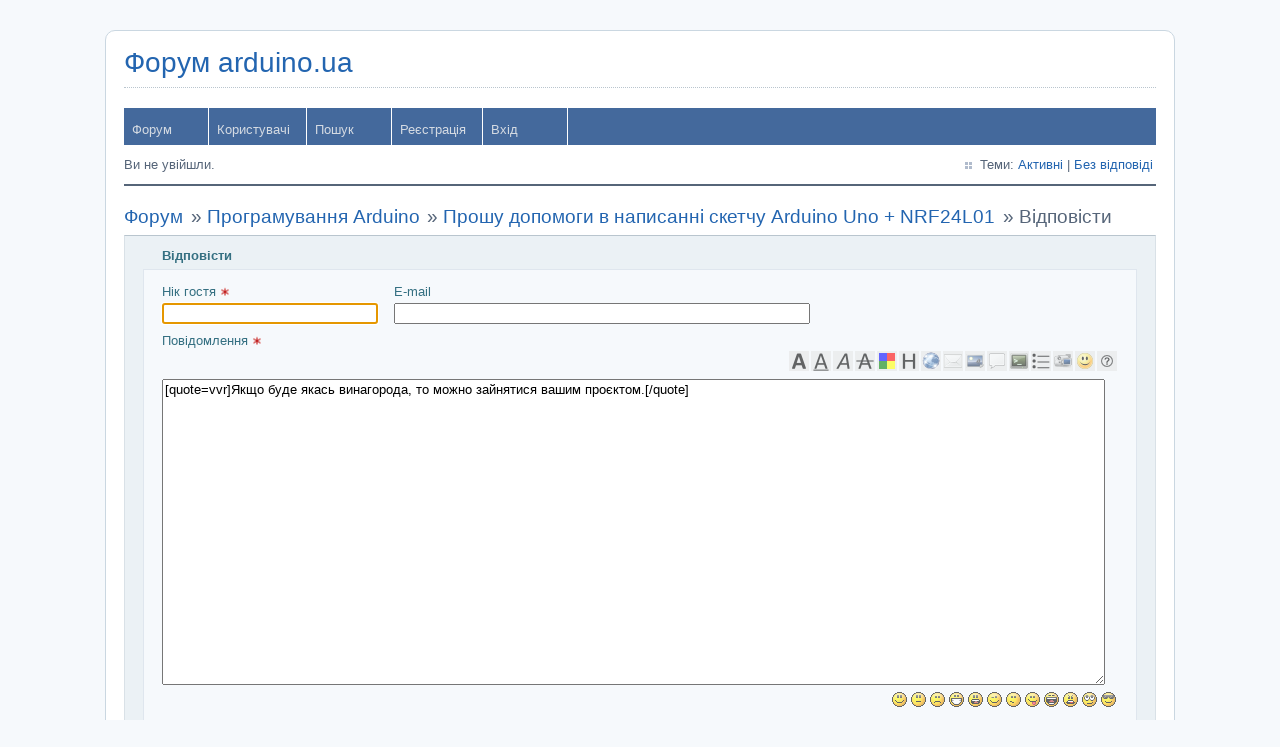

--- FILE ---
content_type: text/html; charset=utf-8
request_url: https://forum.arduino.ua/post.php?tid=2978&qid=36716
body_size: 45549
content:
<!DOCTYPE html PUBLIC "-//W3C//DTD XHTML 1.0 Strict//EN" "http://www.w3.org/TR/xhtml1/DTD/xhtml1-strict.dtd">
<html xmlns="http://www.w3.org/1999/xhtml" xml:lang="ua" lang="ua" dir="ltr">
<head>
<meta http-equiv="Content-Type" content="text/html; charset=utf-8" />
<meta name="ROBOTS" content="NOINDEX, FOLLOW" />
<title>Відповісти / Форум arduino.ua</title>
<script>
  (function(i,s,o,g,r,a,m){i['GoogleAnalyticsObject']=r;i[r]=i[r]||function(){
  (i[r].q=i[r].q||[]).push(arguments)},i[r].l=1*new Date();a=s.createElement(o),
  m=s.getElementsByTagName(o)[0];a.async=1;a.src=g;m.parentNode.insertBefore(a,m)
  })(window,document,'script','https://www.google-analytics.com/analytics.js','ga');

  ga('create', 'UA-32603122-4', 'auto');
  ga('send', 'pageview');

</script>
<!-- EZBBC Toolbar integration -->
<link rel="stylesheet" type="text/css" href="plugins/ezbbc/style/Default/ezbbc.css" />
<script type="text/javascript">
/* <![CDATA[ */
// Preloading the smilies images
var preload = ( function ( ) {
	var images = [ ];
	function preload( ) {
		var i = arguments.length,
		image;
		while ( i-- ) {
			image = new Image;
			images.src = arguments[ i ];
			images.push( image );
		}
	}
    return preload;
}( ) );
preload(
"img/smilies/smile.png",
"img/smilies/neutral.png",
"img/smilies/sad.png",
"img/smilies/big_smile.png",
"img/smilies/yikes.png",
"img/smilies/wink.png",
"img/smilies/hmm.png",
"img/smilies/tongue.png",
"img/smilies/lol.png",
"img/smilies/mad.png",
"img/smilies/roll.png",
"img/smilies/cool.png");
// Function to insert the tags in the textarea       
function insertTag(startTag, endTag, tagType) {
        var field  = document.getElementsByName('req_message')[0]; 
        var scroll = field.scrollTop;
        field.focus();
        
        
        /* === Part 1: get the selection === */
        if (window.ActiveXObject) { //For IE
                var textRange = document.selection.createRange();
                var currentSelection = textRange.text;
        } else { //For other browsers
                var startSelection   = field.value.substring(0, field.selectionStart);
                var currentSelection = field.value.substring(field.selectionStart, field.selectionEnd);
                var endSelection     = field.value.substring(field.selectionEnd);
        }
        
        /* === Part 2: what Tag type ? === */
        if (tagType) {
                switch (tagType) {
			case "smiley":
       		            if (window.ActiveXObject) { //For IE
       		                //Calculating the start point of the selection
	                        var storedRange = textRange.duplicate();
	                        storedRange.moveToElementText(field);
	                        storedRange.setEndPoint('EndToEnd', textRange);
	                        field.selectionStart = storedRange.text.length - currentSelection.length;
                            if (field.selectionStart == 0) { //We are at the beginning of the textarea
       		                    startTag = ' ' + startTag + ' ';
       		                    currentSelection = '';
							} else { //We are not at the beginning of the textarea, extending the text selection to handle the previous and next character
       		                    textRange.moveStart('character', -1);
       		                    textRange.moveEnd('character');
       		                    textRange.select();
       		                    currentSelection = textRange.text;
       		                    if (currentSelection.length == 1) { //Case caret at the end of a line
       		                        startTag = currentSelection + ' ' + startTag + '\n';
       		                        currentSelection = '';
       		                    }
       		                }
       		                       
       		            } else { //For other browsers
       		                if (startSelection.length == 0) { //Looking if we are at the beginning of the textarea
       		                    startTag = ' ' + startTag + ' ';
       		                    currentSelection = '';
       		                } else { //Textarea not empty, extending the text selection to handle the previous and next character
       		                    field.setSelectionRange(startSelection.length -1, startSelection.length + currentSelection.length +1);
       		                    startSelection = field.value.substring(0, field.selectionStart);
       		                    currentSelection = field.value.substring(field.selectionStart, field.selectionEnd);
       		                    endSelection = field.value.substring(field.selectionEnd);
       		                    if (currentSelection.length == 1) { //Case at the end of a line
       		                        startTag = currentSelection + ' ' + startTag + ' ';
       		                        currentSelection = '';
       		                    }
       		                }
       		            }
       		                       
       		            //Common situations for all browsers
       		            if (currentSelection.length >= 2) {
							//To ease checking, variable definition
       		                var charBefore = currentSelection.substr(0,1);
       		                var charAfter = currentSelection.substr(currentSelection.length-1,1);
       		                //Parsing and treating the new selection
       		                if (charBefore != ' ' && charAfter != ' ') {
       		                    //Adding a space before and after the smiley
       		                    startTag = charBefore + ' ' + startTag + ' ';
       		                    endTag = charAfter;
       		                } else if (charBefore != ' ') {
       		                    //Adding a space before the smiley
       		                    startTag = charBefore + ' ' + startTag + ' ';
       		                } else if (charAfter != ' ') {
       		                    //Adding a space after the smiley
       		                    currentSelection = startTag;
       		                    startTag = ' ' + startTag + ' ';
       		                    endTag = charAfter;
       		                } else {
       		                    startTag = ' ' + starTag + ' ';
       		                }
       		                currentSelection = '';
       		            } 
			break;
		}
        }
        
        /* === Part 3: adding what was produced === */
        if (window.ActiveXObject) { //For IE
                textRange.text = startTag + currentSelection + endTag;
                textRange.moveStart('character', -endTag.length - currentSelection.length);
                textRange.moveEnd('character', -endTag.length);
                textRange.select();     
        } else { //For other browsers
                field.value = startSelection + startTag + currentSelection + endTag + endSelection;
                field.focus();
                field.setSelectionRange(startSelection.length + startTag.length, startSelection.length + startTag.length + currentSelection.length);
        } 
		field.scrollTop = scroll;
		
}
//Function to make an element with a certain id visible or not
function ezbbcVisibility(id) {
    var element = document.getElementById(id);
	if (element.style.display == "none") {
		element.style.display = "block";
	} else {
		element.style.display = "none";
	}
}

//Function to create the smilies bar
function doSmiliesbar() {
    var smiliesbar = '';
// Smiliesbar for common textareas
     	smiliesbar += '<img class="smiley" src="img/smilies/smile.png" title=":)" alt=":)" onclick="insertTag(\':)\',\'\',\'smiley\'); return false;" />';
smiliesbar += '<img class="smiley" src="img/smilies/neutral.png" title=":|" alt=":|" onclick="insertTag(\':|\',\'\',\'smiley\'); return false;" />';
smiliesbar += '<img class="smiley" src="img/smilies/sad.png" title=":(" alt=":(" onclick="insertTag(\':(\',\'\',\'smiley\'); return false;" />';
smiliesbar += '<img class="smiley" src="img/smilies/big_smile.png" title=":D" alt=":D" onclick="insertTag(\':D\',\'\',\'smiley\'); return false;" />';
smiliesbar += '<img class="smiley" src="img/smilies/yikes.png" title=":o" alt=":o" onclick="insertTag(\':o\',\'\',\'smiley\'); return false;" />';
smiliesbar += '<img class="smiley" src="img/smilies/wink.png" title=";)" alt=";)" onclick="insertTag(\';)\',\'\',\'smiley\'); return false;" />';
smiliesbar += '<img class="smiley" src="img/smilies/hmm.png" title=":/" alt=":/" onclick="insertTag(\':/\',\'\',\'smiley\'); return false;" />';
smiliesbar += '<img class="smiley" src="img/smilies/tongue.png" title=":P" alt=":P" onclick="insertTag(\':P\',\'\',\'smiley\'); return false;" />';
smiliesbar += '<img class="smiley" src="img/smilies/lol.png" title=":lol:" alt=":lol:" onclick="insertTag(\':lol:\',\'\',\'smiley\'); return false;" />';
smiliesbar += '<img class="smiley" src="img/smilies/mad.png" title=":mad:" alt=":mad:" onclick="insertTag(\':mad:\',\'\',\'smiley\'); return false;" />';
smiliesbar += '<img class="smiley" src="img/smilies/roll.png" title=":rolleyes:" alt=":rolleyes:" onclick="insertTag(\':rolleyes:\',\'\',\'smiley\'); return false;" />';
smiliesbar += '<img class="smiley" src="img/smilies/cool.png" title=":cool:" alt=":cool:" onclick="insertTag(\':cool:\',\'\',\'smiley\'); return false;" />';
  
// Smiliesbar for signature textarea

return smiliesbar;
}


//Function to create the Toolbar
function doToolbar() {
        var toolbar = '';
// Toolbar for common textareas
   // if BBcode enabled
	// Text style
		toolbar += '<a href="#" id="bold" title="Bold » [b]…[/b]" onclick="insertTag(\'[b]\',\'[/b]\',\'\'); return false;"><span>B<\/span><\/a>';
			toolbar += '<a href="#" id="underline" title="Underline » [u]…[/u]" onclick="insertTag(\'[u]\',\'[/u]\',\'\'); return false;"><span>U<\/span><\/a>';
			toolbar += '<a href="#" id="italic" title="Italic » [i]…[/i]" onclick="insertTag(\'[i]\',\'[/i]\',\'\'); return false;"><span>I<\/span><\/a>';
			toolbar += '<a href="#" id="strike" title="Strike-through » [s]…[/s]" onclick="insertTag(\'[s]\',\'[/s]\',\'\'); return false;"><span>S<\/span><\/a>';
					
	// Color and heading
		toolbar += '<a href="#" id="color"  title="Colorize » [color=…]…[/color]" onclick="window.open(\'plugins/ezbbc/colorpicker.php?textarea_name=req_message\', \'Colorpicker\', \'height=400, width=400, top=100, left=100, toolbar=no, menubar=no, location=no, resizable=yes, scrollbars=no, status=no\'); return false;"><span>Color<\/span><\/a>';
			toolbar += '<a href="#" id="heading" title="Heading » [h]…[/h]" onclick="window.open(\'plugins/ezbbc/heading.php?textarea_name=req_message\', \'Header\', \'height=280, width=500, top=100, left=100, toolbar=no, menubar=no, location=no, resizable=yes, scrollbars=no, status=no\'); return false;"><span>H<\/span><\/a>';
	
	// Links and images
		toolbar += '<a href="#" id="url" title="URL Link » [url=…]…[/url]" onclick="window.open(\'plugins/ezbbc/link.php?textarea_name=req_message\', \'Link\', \'height=335, width=600, top=100, left=100, toolbar=no, menubar=no, location=no, resizable=yes, scrollbars=no, status=no\'); return false;"><span>URL<\/span><\/a>';
			toolbar += '<a href="#" id="email" title="E-mail Link » [email=…]…[/email]" onclick="window.open(\'plugins/ezbbc/email.php?textarea_name=req_message\', \'Email\', \'height=300, width=600, top=100, left=100, toolbar=no, menubar=no, location=no, resizable=yes, scrollbars=no, status=no\'); return false;"><span>@<\/span><\/a>';
	    
		// if image tag enabled
	toolbar += '<a href="#" id="image" title="Image » [img=…]…[/img]" onclick="window.open(\'plugins/ezbbc/image.php?textarea_name=req_message\', \'Image\', \'height=300, width=600, top=100, left=100, toolbar=no, menubar=no, location=no, resizable=yes, scrollbars=no, status=no\'); return false;"><span>Img<\/span><\/a>';
	
	// Quote and code
		toolbar += '<a href="#" id="quote" title="Quote » [quote=…]…[/quote]" onclick="window.open(\'plugins/ezbbc/quote.php?textarea_name=req_message\', \'Quote\', \'height=450, width=750, top=100, left=100, toolbar=no, menubar=no, location=no, resizable=yes, scrollbars=no, status=no\'); return false;"><span>Quote<\/span><\/a>';
			toolbar += '<a href="#" id="code" title="Code » [code]…[/code]" onclick="window.open(\'plugins/ezbbc/code.php?textarea_name=req_message\', \'Code\', \'height=450, width=750, top=100, left=100, toolbar=no, menubar=no, location=no, resizable=yes, scrollbars=no, status=no\'); return false;"><span>Code<\/span><\/a>';
	
	// Lists
	    toolbar += '<a href="#" id="ulist" title="Unordered List » [list=*][*]…[/*][*]…[/*][/list]" onclick="window.open(\'plugins/ezbbc/list.php?textarea_name=req_message&amp;list_type=*\', \'List\', \'height=350, width=600, top=100, left=100, toolbar=no, menubar=no, location=no, resizable=yes, scrollbars=yes, status=no\'); return false;"><span>U-List<\/span><\/a>';
				
		// Video
    toolbar += '<a href="#" id="video" title="Video » [video=width,height]…[/video]" onclick="window.open(\'plugins/ezbbc/video.php?textarea_name=req_message\', \'Video\', \'height=350, width=600, top=100, left=100, toolbar=no, menubar=no, location=no, resizable=yes, scrollbars=no, status=no\'); return false;"><span>Video<\/span><\/a>';
		
    // End if BBCode enabled
  
                // Smilies toggle button
	toolbar += '<a href="#" id="smiliesb" title="Toggle the smilies Bar" onclick="ezbbcVisibility(\'ezbbcsmiliesbar\'); return false;"><span>Smilies<\/span><\/a>';
			// Help link
	toolbar += '<a href="#" id="help" title="EZBBC Toolbar help" onclick="window.open(\'plugins/ezbbc/lang/English/help.php\', \'Toolbar_help\', \'height=400, width=750, top=50, left=50, toolbar=no, menubar=yes, location=no, resizable=yes, scrollbars=yes, status=no\'); return false;"><span>Help<\/span><\/a>';
	  
// End Toolbar for common teaxtareas


// Returning the right Toolbar
	return toolbar;
}

//Adding the Toolbar and the smiliesBar on the right place
function addBars(){
    var textarea = document.getElementsByName('req_message')[0];
    // Toolbar creation
    var tbspan = document.createElement('span');
    tbspan.setAttribute("idName","ezbbctoolbar"); /* For IE */
    tbspan.setAttribute("id","ezbbctoolbar");
	tbspan.innerHTML = doToolbar();
	// Smiliesbar creation
	var sbspan = document.createElement('span');
	sbspan.setAttribute("idName","ezbbcsmiliesbar"); /* For IE */
    sbspan.setAttribute("id","ezbbcsmiliesbar");
	sbspan.innerHTML = doSmiliesbar();
	// Positionning the Bars
				/* Toolbar insertion */
	var tbhtml = textarea.parentNode;
	tbhtml.insertBefore(tbspan,textarea);
	/* Smiliesbar insertion */
	var sbhtml = textarea.parentNode;
	sbhtml.appendChild(sbspan);
		// Bars on the left or on the right (the spans have "display: block;" propertie)
			sbspan.style.textAlign = 'right';
	tbspan.style.textAlign = 'right';
	}
window.addEventListener ? window.addEventListener('load',addBars,false) : window.attachEvent('onload',addBars);

/* ]]> */
</script>
<!-- EZBBC Toolbar integration end -->
<!-- PRISMJS syntaxic coloration -->
<link rel="stylesheet" type="text/css" href="/style/prism.css" />
<script type="text/javascript" defer="defer">
/* <![CDATA[ */
/* http://prismjs.com/download.html?themes=prism&languages=markup+css+clike+javascript+c+cpp+http+php+sql&plugins=line-numbers */
var _self="undefined"!=typeof window?window:"undefined"!=typeof WorkerGlobalScope&&self instanceof WorkerGlobalScope?self:{},Prism=function(){var e=/\blang(?:uage)?-(\w+)\b/i,t=0,n=_self.Prism={manual:_self.Prism&&_self.Prism.manual,util:{encode:function(e){return e instanceof a?new a(e.type,n.util.encode(e.content),e.alias):"Array"===n.util.type(e)?e.map(n.util.encode):e.replace(/&/g,"&amp;").replace(/</g,"&lt;").replace(/\u00a0/g," ")},type:function(e){return Object.prototype.toString.call(e).match(/\[object (\w+)\]/)[1]},objId:function(e){return e.__id||Object.defineProperty(e,"__id",{value:++t}),e.__id},clone:function(e){var t=n.util.type(e);switch(t){case"Object":var a={};for(var r in e)e.hasOwnProperty(r)&&(a[r]=n.util.clone(e[r]));return a;case"Array":return e.map&&e.map(function(e){return n.util.clone(e)})}return e}},languages:{extend:function(e,t){var a=n.util.clone(n.languages[e]);for(var r in t)a[r]=t[r];return a},insertBefore:function(e,t,a,r){r=r||n.languages;var i=r[e];if(2==arguments.length){a=arguments[1];for(var l in a)a.hasOwnProperty(l)&&(i[l]=a[l]);return i}var o={};for(var s in i)if(i.hasOwnProperty(s)){if(s==t)for(var l in a)a.hasOwnProperty(l)&&(o[l]=a[l]);o[s]=i[s]}return n.languages.DFS(n.languages,function(t,n){n===r[e]&&t!=e&&(this[t]=o)}),r[e]=o},DFS:function(e,t,a,r){r=r||{};for(var i in e)e.hasOwnProperty(i)&&(t.call(e,i,e[i],a||i),"Object"!==n.util.type(e[i])||r[n.util.objId(e[i])]?"Array"!==n.util.type(e[i])||r[n.util.objId(e[i])]||(r[n.util.objId(e[i])]=!0,n.languages.DFS(e[i],t,i,r)):(r[n.util.objId(e[i])]=!0,n.languages.DFS(e[i],t,null,r)))}},plugins:{},highlightAll:function(e,t){var a={callback:t,selector:'code[class*="language-"], [class*="language-"] code, code[class*="lang-"], [class*="lang-"] code'};n.hooks.run("before-highlightall",a);for(var r,i=a.elements||document.querySelectorAll(a.selector),l=0;r=i[l++];)n.highlightElement(r,e===!0,a.callback)},highlightElement:function(t,a,r){for(var i,l,o=t;o&&!e.test(o.className);)o=o.parentNode;o&&(i=(o.className.match(e)||[,""])[1].toLowerCase(),l=n.languages[i]),t.className=t.className.replace(e,"").replace(/\s+/g," ")+" language-"+i,o=t.parentNode,/pre/i.test(o.nodeName)&&(o.className=o.className.replace(e,"").replace(/\s+/g," ")+" language-"+i);var s=t.textContent,u={element:t,language:i,grammar:l,code:s};if(n.hooks.run("before-sanity-check",u),!u.code||!u.grammar)return u.code&&(n.hooks.run("before-highlight",u),u.element.textContent=u.code,n.hooks.run("after-highlight",u)),n.hooks.run("complete",u),void 0;if(n.hooks.run("before-highlight",u),a&&_self.Worker){var g=new Worker(n.filename);g.onmessage=function(e){u.highlightedCode=e.data,n.hooks.run("before-insert",u),u.element.innerHTML=u.highlightedCode,r&&r.call(u.element),n.hooks.run("after-highlight",u),n.hooks.run("complete",u)},g.postMessage(JSON.stringify({language:u.language,code:u.code,immediateClose:!0}))}else u.highlightedCode=n.highlight(u.code,u.grammar,u.language),n.hooks.run("before-insert",u),u.element.innerHTML=u.highlightedCode,r&&r.call(t),n.hooks.run("after-highlight",u),n.hooks.run("complete",u)},highlight:function(e,t,r){var i=n.tokenize(e,t);return a.stringify(n.util.encode(i),r)},matchGrammar:function(e,t,a,r,i,l,o){var s=n.Token;for(var u in a)if(a.hasOwnProperty(u)&&a[u]){if(u==o)return;var g=a[u];g="Array"===n.util.type(g)?g:[g];for(var c=0;c<g.length;++c){var h=g[c],f=h.inside,d=!!h.lookbehind,m=!!h.greedy,p=0,y=h.alias;if(m&&!h.pattern.global){var v=h.pattern.toString().match(/[imuy]*$/)[0];h.pattern=RegExp(h.pattern.source,v+"g")}h=h.pattern||h;for(var b=r,k=i;b<t.length;k+=t[b].length,++b){var w=t[b];if(t.length>e.length)return;if(!(w instanceof s)){h.lastIndex=0;var _=h.exec(w),P=1;if(!_&&m&&b!=t.length-1){if(h.lastIndex=k,_=h.exec(e),!_)break;for(var A=_.index+(d?_[1].length:0),j=_.index+_[0].length,x=b,O=k,S=t.length;S>x&&(j>O||!t[x].type&&!t[x-1].greedy);++x)O+=t[x].length,A>=O&&(++b,k=O);if(t[b]instanceof s||t[x-1].greedy)continue;P=x-b,w=e.slice(k,O),_.index-=k}if(_){d&&(p=_[1].length);var A=_.index+p,_=_[0].slice(p),j=A+_.length,N=w.slice(0,A),C=w.slice(j),E=[b,P];N&&(++b,k+=N.length,E.push(N));var L=new s(u,f?n.tokenize(_,f):_,y,_,m);if(E.push(L),C&&E.push(C),Array.prototype.splice.apply(t,E),1!=P&&n.matchGrammar(e,t,a,b,k,!0,u),l)break}else if(l)break}}}}},tokenize:function(e,t){var a=[e],r=t.rest;if(r){for(var i in r)t[i]=r[i];delete t.rest}return n.matchGrammar(e,a,t,0,0,!1),a},hooks:{all:{},add:function(e,t){var a=n.hooks.all;a[e]=a[e]||[],a[e].push(t)},run:function(e,t){var a=n.hooks.all[e];if(a&&a.length)for(var r,i=0;r=a[i++];)r(t)}}},a=n.Token=function(e,t,n,a,r){this.type=e,this.content=t,this.alias=n,this.length=0|(a||"").length,this.greedy=!!r};if(a.stringify=function(e,t,r){if("string"==typeof e)return e;if("Array"===n.util.type(e))return e.map(function(n){return a.stringify(n,t,e)}).join("");var i={type:e.type,content:a.stringify(e.content,t,r),tag:"span",classes:["token",e.type],attributes:{},language:t,parent:r};if("comment"==i.type&&(i.attributes.spellcheck="true"),e.alias){var l="Array"===n.util.type(e.alias)?e.alias:[e.alias];Array.prototype.push.apply(i.classes,l)}n.hooks.run("wrap",i);var o=Object.keys(i.attributes).map(function(e){return e+'="'+(i.attributes[e]||"").replace(/"/g,"&quot;")+'"'}).join(" ");return"<"+i.tag+' class="'+i.classes.join(" ")+'"'+(o?" "+o:"")+">"+i.content+"</"+i.tag+">"},!_self.document)return _self.addEventListener?(_self.addEventListener("message",function(e){var t=JSON.parse(e.data),a=t.language,r=t.code,i=t.immediateClose;_self.postMessage(n.highlight(r,n.languages[a],a)),i&&_self.close()},!1),_self.Prism):_self.Prism;var r=document.currentScript||[].slice.call(document.getElementsByTagName("script")).pop();return r&&(n.filename=r.src,!document.addEventListener||n.manual||r.hasAttribute("data-manual")||("loading"!==document.readyState?window.requestAnimationFrame?window.requestAnimationFrame(n.highlightAll):window.setTimeout(n.highlightAll,16):document.addEventListener("DOMContentLoaded",n.highlightAll))),_self.Prism}();"undefined"!=typeof module&&module.exports&&(module.exports=Prism),"undefined"!=typeof global&&(global.Prism=Prism);
Prism.languages.markup={comment:/<!--[\s\S]*?-->/,prolog:/<\?[\s\S]+?\?>/,doctype:/<!DOCTYPE[\s\S]+?>/i,cdata:/<!\[CDATA\[[\s\S]*?]]>/i,tag:{pattern:/<\/?(?!\d)[^\s>\/=$<]+(?:\s+[^\s>\/=]+(?:=(?:("|')(?:\\\1|\\?(?!\1)[\s\S])*\1|[^\s'">=]+))?)*\s*\/?>/i,inside:{tag:{pattern:/^<\/?[^\s>\/]+/i,inside:{punctuation:/^<\/?/,namespace:/^[^\s>\/:]+:/}},"attr-value":{pattern:/=(?:('|")[\s\S]*?(\1)|[^\s>]+)/i,inside:{punctuation:/[=>"']/}},punctuation:/\/?>/,"attr-name":{pattern:/[^\s>\/]+/,inside:{namespace:/^[^\s>\/:]+:/}}}},entity:/&#?[\da-z]{1,8};/i},Prism.hooks.add("wrap",function(a){"entity"===a.type&&(a.attributes.title=a.content.replace(/&amp;/,"&"))}),Prism.languages.xml=Prism.languages.markup,Prism.languages.html=Prism.languages.markup,Prism.languages.mathml=Prism.languages.markup,Prism.languages.svg=Prism.languages.markup;
Prism.languages.css={comment:/\/\*[\s\S]*?\*\//,atrule:{pattern:/@[\w-]+?.*?(;|(?=\s*\{))/i,inside:{rule:/@[\w-]+/}},url:/url\((?:(["'])(\\(?:\r\n|[\s\S])|(?!\1)[^\\\r\n])*\1|.*?)\)/i,selector:/[^\{\}\s][^\{\};]*?(?=\s*\{)/,string:{pattern:/("|')(\\(?:\r\n|[\s\S])|(?!\1)[^\\\r\n])*\1/,greedy:!0},property:/(\b|\B)[\w-]+(?=\s*:)/i,important:/\B!important\b/i,"function":/[-a-z0-9]+(?=\()/i,punctuation:/[(){};:]/},Prism.languages.css.atrule.inside.rest=Prism.util.clone(Prism.languages.css),Prism.languages.markup&&(Prism.languages.insertBefore("markup","tag",{style:{pattern:/(<style[\s\S]*?>)[\s\S]*?(?=<\/style>)/i,lookbehind:!0,inside:Prism.languages.css,alias:"language-css"}}),Prism.languages.insertBefore("inside","attr-value",{"style-attr":{pattern:/\s*style=("|').*?\1/i,inside:{"attr-name":{pattern:/^\s*style/i,inside:Prism.languages.markup.tag.inside},punctuation:/^\s*=\s*['"]|['"]\s*$/,"attr-value":{pattern:/.+/i,inside:Prism.languages.css}},alias:"language-css"}},Prism.languages.markup.tag));
Prism.languages.clike={comment:[{pattern:/(^|[^\\])\/\*[\s\S]*?\*\//,lookbehind:!0},{pattern:/(^|[^\\:])\/\/.*/,lookbehind:!0}],string:{pattern:/(["'])(\\(?:\r\n|[\s\S])|(?!\1)[^\\\r\n])*\1/,greedy:!0},"class-name":{pattern:/((?:\b(?:class|interface|extends|implements|trait|instanceof|new)\s+)|(?:catch\s+\())[a-z0-9_\.\\]+/i,lookbehind:!0,inside:{punctuation:/(\.|\\)/}},keyword:/\b(if|else|while|do|for|return|in|instanceof|function|new|try|throw|catch|finally|null|break|continue)\b/,"boolean":/\b(true|false)\b/,"function":/[a-z0-9_]+(?=\()/i,number:/\b-?(?:0x[\da-f]+|\d*\.?\d+(?:e[+-]?\d+)?)\b/i,operator:/--?|\+\+?|!=?=?|<=?|>=?|==?=?|&&?|\|\|?|\?|\*|\/|~|\^|%/,punctuation:/[{}[\];(),.:]/};
Prism.languages.javascript=Prism.languages.extend("clike",{keyword:/\b(as|async|await|break|case|catch|class|const|continue|debugger|default|delete|do|else|enum|export|extends|finally|for|from|function|get|if|implements|import|in|instanceof|interface|let|new|null|of|package|private|protected|public|return|set|static|super|switch|this|throw|try|typeof|var|void|while|with|yield)\b/,number:/\b-?(0x[\dA-Fa-f]+|0b[01]+|0o[0-7]+|\d*\.?\d+([Ee][+-]?\d+)?|NaN|Infinity)\b/,"function":/[_$a-zA-Z\xA0-\uFFFF][_$a-zA-Z0-9\xA0-\uFFFF]*(?=\()/i,operator:/-[-=]?|\+[+=]?|!=?=?|<<?=?|>>?>?=?|=(?:==?|>)?|&[&=]?|\|[|=]?|\*\*?=?|\/=?|~|\^=?|%=?|\?|\.{3}/}),Prism.languages.insertBefore("javascript","keyword",{regex:{pattern:/(^|[^\/])\/(?!\/)(\[.+?]|\\.|[^\/\\\r\n])+\/[gimyu]{0,5}(?=\s*($|[\r\n,.;})]))/,lookbehind:!0,greedy:!0}}),Prism.languages.insertBefore("javascript","string",{"template-string":{pattern:/`(?:\\\\|\\?[^\\])*?`/,greedy:!0,inside:{interpolation:{pattern:/\$\{[^}]+\}/,inside:{"interpolation-punctuation":{pattern:/^\$\{|\}$/,alias:"punctuation"},rest:Prism.languages.javascript}},string:/[\s\S]+/}}}),Prism.languages.markup&&Prism.languages.insertBefore("markup","tag",{script:{pattern:/(<script[\s\S]*?>)[\s\S]*?(?=<\/script>)/i,lookbehind:!0,inside:Prism.languages.javascript,alias:"language-javascript"}}),Prism.languages.js=Prism.languages.javascript;
Prism.languages.c=Prism.languages.extend("clike",{keyword:/\b(asm|typeof|inline|auto|break|case|char|const|continue|default|do|double|else|enum|extern|float|for|goto|if|int|long|register|return|short|signed|sizeof|static|struct|switch|typedef|union|unsigned|void|volatile|while)\b/,operator:/\-[>-]?|\+\+?|!=?|<<?=?|>>?=?|==?|&&?|\|?\||[~^%?*\/]/,number:/\b-?(?:0x[\da-f]+|\d*\.?\d+(?:e[+-]?\d+)?)[ful]*\b/i}),Prism.languages.insertBefore("c","string",{macro:{pattern:/(^\s*)#\s*[a-z]+([^\r\n\\]|\\.|\\(?:\r\n?|\n))*/im,lookbehind:!0,alias:"property",inside:{string:{pattern:/(#\s*include\s*)(<.+?>|("|')(\\?.)+?\3)/,lookbehind:!0},directive:{pattern:/(#\s*)\b(define|elif|else|endif|error|ifdef|ifndef|if|import|include|line|pragma|undef|using)\b/,lookbehind:!0,alias:"keyword"}}},constant:/\b(__FILE__|__LINE__|__DATE__|__TIME__|__TIMESTAMP__|__func__|EOF|NULL|stdin|stdout|stderr)\b/}),delete Prism.languages.c["class-name"],delete Prism.languages.c["boolean"];
Prism.languages.cpp=Prism.languages.extend("c",{keyword:/\b(alignas|alignof|asm|auto|bool|break|case|catch|char|char16_t|char32_t|class|compl|const|constexpr|const_cast|continue|decltype|default|delete|do|double|dynamic_cast|else|enum|explicit|export|extern|float|for|friend|goto|if|inline|int|long|mutable|namespace|new|noexcept|nullptr|operator|private|protected|public|register|reinterpret_cast|return|short|signed|sizeof|static|static_assert|static_cast|struct|switch|template|this|thread_local|throw|try|typedef|typeid|typename|union|unsigned|using|virtual|void|volatile|wchar_t|while)\b/,"boolean":/\b(true|false)\b/,operator:/[-+]{1,2}|!=?|<{1,2}=?|>{1,2}=?|\->|:{1,2}|={1,2}|\^|~|%|&{1,2}|\|?\||\?|\*|\/|\b(and|and_eq|bitand|bitor|not|not_eq|or|or_eq|xor|xor_eq)\b/}),Prism.languages.insertBefore("cpp","keyword",{"class-name":{pattern:/(class\s+)[a-z0-9_]+/i,lookbehind:!0}});
Prism.languages.http={"request-line":{pattern:/^(POST|GET|PUT|DELETE|OPTIONS|PATCH|TRACE|CONNECT)\b\shttps?:\/\/\S+\sHTTP\/[0-9.]+/m,inside:{property:/^(POST|GET|PUT|DELETE|OPTIONS|PATCH|TRACE|CONNECT)\b/,"attr-name":/:\w+/}},"response-status":{pattern:/^HTTP\/1.[01] \d+.*/m,inside:{property:{pattern:/(^HTTP\/1.[01] )\d+.*/i,lookbehind:!0}}},"header-name":{pattern:/^[\w-]+:(?=.)/m,alias:"keyword"}};var httpLanguages={"application/json":Prism.languages.javascript,"application/xml":Prism.languages.markup,"text/xml":Prism.languages.markup,"text/html":Prism.languages.markup};for(var contentType in httpLanguages)if(httpLanguages[contentType]){var options={};options[contentType]={pattern:new RegExp("(content-type:\\s*"+contentType+"[\\w\\W]*?)(?:\\r?\\n|\\r){2}[\\w\\W]*","i"),lookbehind:!0,inside:{rest:httpLanguages[contentType]}},Prism.languages.insertBefore("http","header-name",options)};
Prism.languages.php=Prism.languages.extend("clike",{keyword:/\b(and|or|xor|array|as|break|case|cfunction|class|const|continue|declare|default|die|do|else|elseif|enddeclare|endfor|endforeach|endif|endswitch|endwhile|extends|for|foreach|function|include|include_once|global|if|new|return|static|switch|use|require|require_once|var|while|abstract|interface|public|implements|private|protected|parent|throw|null|echo|print|trait|namespace|final|yield|goto|instanceof|finally|try|catch)\b/i,constant:/\b[A-Z0-9_]{2,}\b/,comment:{pattern:/(^|[^\\])(?:\/\*[\s\S]*?\*\/|\/\/.*)/,lookbehind:!0}}),Prism.languages.insertBefore("php","class-name",{"shell-comment":{pattern:/(^|[^\\])#.*/,lookbehind:!0,alias:"comment"}}),Prism.languages.insertBefore("php","keyword",{delimiter:{pattern:/\?>|<\?(?:php|=)?/i,alias:"important"},variable:/\$\w+\b/i,"package":{pattern:/(\\|namespace\s+|use\s+)[\w\\]+/,lookbehind:!0,inside:{punctuation:/\\/}}}),Prism.languages.insertBefore("php","operator",{property:{pattern:/(->)[\w]+/,lookbehind:!0}}),Prism.languages.markup&&(Prism.hooks.add("before-highlight",function(e){"php"===e.language&&/(?:<\?php|<\?)/gi.test(e.code)&&(e.tokenStack=[],e.backupCode=e.code,e.code=e.code.replace(/(?:<\?php|<\?)[\s\S]*?(?:\?>|$)/gi,function(a){for(var n=e.tokenStack.length;-1!==e.backupCode.indexOf("___PHP"+n+"___");)++n;return e.tokenStack[n]=a,"___PHP"+n+"___"}),e.grammar=Prism.languages.markup)}),Prism.hooks.add("before-insert",function(e){"php"===e.language&&e.backupCode&&(e.code=e.backupCode,delete e.backupCode)}),Prism.hooks.add("after-highlight",function(e){if("php"===e.language&&e.tokenStack){e.grammar=Prism.languages.php;for(var a=0,n=Object.keys(e.tokenStack);a<n.length;++a){var t=n[a],r=e.tokenStack[t];e.highlightedCode=e.highlightedCode.replace("___PHP"+t+"___",'<span class="token php language-php">'+Prism.highlight(r,e.grammar,"php").replace(/\$/g,"$$$$")+"</span>")}e.element.innerHTML=e.highlightedCode}}));
Prism.languages.sql={comment:{pattern:/(^|[^\\])(?:\/\*[\s\S]*?\*\/|(?:--|\/\/|#).*)/,lookbehind:!0},string:{pattern:/(^|[^@\\])("|')(?:\\?[\s\S])*?\2/,greedy:!0,lookbehind:!0},variable:/@[\w.$]+|@("|'|`)(?:\\?[\s\S])+?\1/,"function":/\b(?:COUNT|SUM|AVG|MIN|MAX|FIRST|LAST|UCASE|LCASE|MID|LEN|ROUND|NOW|FORMAT)(?=\s*\()/i,keyword:/\b(?:ACTION|ADD|AFTER|ALGORITHM|ALL|ALTER|ANALYZE|ANY|APPLY|AS|ASC|AUTHORIZATION|AUTO_INCREMENT|BACKUP|BDB|BEGIN|BERKELEYDB|BIGINT|BINARY|BIT|BLOB|BOOL|BOOLEAN|BREAK|BROWSE|BTREE|BULK|BY|CALL|CASCADED?|CASE|CHAIN|CHAR VARYING|CHARACTER (?:SET|VARYING)|CHARSET|CHECK|CHECKPOINT|CLOSE|CLUSTERED|COALESCE|COLLATE|COLUMN|COLUMNS|COMMENT|COMMIT|COMMITTED|COMPUTE|CONNECT|CONSISTENT|CONSTRAINT|CONTAINS|CONTAINSTABLE|CONTINUE|CONVERT|CREATE|CROSS|CURRENT(?:_DATE|_TIME|_TIMESTAMP|_USER)?|CURSOR|DATA(?:BASES?)?|DATE(?:TIME)?|DBCC|DEALLOCATE|DEC|DECIMAL|DECLARE|DEFAULT|DEFINER|DELAYED|DELETE|DELIMITER(?:S)?|DENY|DESC|DESCRIBE|DETERMINISTIC|DISABLE|DISCARD|DISK|DISTINCT|DISTINCTROW|DISTRIBUTED|DO|DOUBLE(?: PRECISION)?|DROP|DUMMY|DUMP(?:FILE)?|DUPLICATE KEY|ELSE|ENABLE|ENCLOSED BY|END|ENGINE|ENUM|ERRLVL|ERRORS|ESCAPE(?:D BY)?|EXCEPT|EXEC(?:UTE)?|EXISTS|EXIT|EXPLAIN|EXTENDED|FETCH|FIELDS|FILE|FILLFACTOR|FIRST|FIXED|FLOAT|FOLLOWING|FOR(?: EACH ROW)?|FORCE|FOREIGN|FREETEXT(?:TABLE)?|FROM|FULL|FUNCTION|GEOMETRY(?:COLLECTION)?|GLOBAL|GOTO|GRANT|GROUP|HANDLER|HASH|HAVING|HOLDLOCK|IDENTITY(?:_INSERT|COL)?|IF|IGNORE|IMPORT|INDEX|INFILE|INNER|INNODB|INOUT|INSERT|INT|INTEGER|INTERSECT|INTO|INVOKER|ISOLATION LEVEL|JOIN|KEYS?|KILL|LANGUAGE SQL|LAST|LEFT|LIMIT|LINENO|LINES|LINESTRING|LOAD|LOCAL|LOCK|LONG(?:BLOB|TEXT)|MATCH(?:ED)?|MEDIUM(?:BLOB|INT|TEXT)|MERGE|MIDDLEINT|MODIFIES SQL DATA|MODIFY|MULTI(?:LINESTRING|POINT|POLYGON)|NATIONAL(?: CHAR VARYING| CHARACTER(?: VARYING)?| VARCHAR)?|NATURAL|NCHAR(?: VARCHAR)?|NEXT|NO(?: SQL|CHECK|CYCLE)?|NONCLUSTERED|NULLIF|NUMERIC|OFF?|OFFSETS?|ON|OPEN(?:DATASOURCE|QUERY|ROWSET)?|OPTIMIZE|OPTION(?:ALLY)?|ORDER|OUT(?:ER|FILE)?|OVER|PARTIAL|PARTITION|PERCENT|PIVOT|PLAN|POINT|POLYGON|PRECEDING|PRECISION|PREV|PRIMARY|PRINT|PRIVILEGES|PROC(?:EDURE)?|PUBLIC|PURGE|QUICK|RAISERROR|READ(?:S SQL DATA|TEXT)?|REAL|RECONFIGURE|REFERENCES|RELEASE|RENAME|REPEATABLE|REPLICATION|REQUIRE|RESTORE|RESTRICT|RETURNS?|REVOKE|RIGHT|ROLLBACK|ROUTINE|ROW(?:COUNT|GUIDCOL|S)?|RTREE|RULE|SAVE(?:POINT)?|SCHEMA|SELECT|SERIAL(?:IZABLE)?|SESSION(?:_USER)?|SET(?:USER)?|SHARE MODE|SHOW|SHUTDOWN|SIMPLE|SMALLINT|SNAPSHOT|SOME|SONAME|START(?:ING BY)?|STATISTICS|STATUS|STRIPED|SYSTEM_USER|TABLES?|TABLESPACE|TEMP(?:ORARY|TABLE)?|TERMINATED BY|TEXT(?:SIZE)?|THEN|TIMESTAMP|TINY(?:BLOB|INT|TEXT)|TOP?|TRAN(?:SACTIONS?)?|TRIGGER|TRUNCATE|TSEQUAL|TYPES?|UNBOUNDED|UNCOMMITTED|UNDEFINED|UNION|UNIQUE|UNPIVOT|UPDATE(?:TEXT)?|USAGE|USE|USER|USING|VALUES?|VAR(?:BINARY|CHAR|CHARACTER|YING)|VIEW|WAITFOR|WARNINGS|WHEN|WHERE|WHILE|WITH(?: ROLLUP|IN)?|WORK|WRITE(?:TEXT)?)\b/i,"boolean":/\b(?:TRUE|FALSE|NULL)\b/i,number:/\b-?(?:0x)?\d*\.?[\da-f]+\b/,operator:/[-+*\/=%^~]|&&?|\|?\||!=?|<(?:=>?|<|>)?|>[>=]?|\b(?:AND|BETWEEN|IN|LIKE|NOT|OR|IS|DIV|REGEXP|RLIKE|SOUNDS LIKE|XOR)\b/i,punctuation:/[;[\]()`,.]/};
!function(){"undefined"!=typeof self&&self.Prism&&self.document&&Prism.hooks.add("complete",function(e){if(e.code){var t=e.element.parentNode,s=/\s*\bline-numbers\b\s*/;if(t&&/pre/i.test(t.nodeName)&&(s.test(t.className)||s.test(e.element.className))&&!e.element.querySelector(".line-numbers-rows")){s.test(e.element.className)&&(e.element.className=e.element.className.replace(s,"")),s.test(t.className)||(t.className+=" line-numbers");var n,a=e.code.match(/\n(?!$)/g),l=a?a.length+1:1,r=new Array(l+1);r=r.join("<span></span>"),n=document.createElement("span"),n.setAttribute("aria-hidden","true"),n.className="line-numbers-rows",n.innerHTML=r,t.hasAttribute("data-start")&&(t.style.counterReset="linenumber "+(parseInt(t.getAttribute("data-start"),10)-1)),e.element.appendChild(n)}}})}();
/* ]]> */
</script>
<!-- PRISMJS syntaxic coloration end-->
<link rel="stylesheet" type="text/css" href="style/Air.css" />
<script type="text/javascript">
/* <![CDATA[ */
function process_form(the_form)
{
	var day1=new Date(2026, 01, 18);
	var required_fields = {
		"req_email": "E-mail",
		"req_subject": "Заголовок теми",
		"req_message": "Повідомлення",
		"req_username": "Нік гостя"
	};
	if (document.all || document.getElementById)
	{
		for (var i = 0; i < the_form.length; ++i)
		{
			var elem = the_form.elements[i];
			if (elem.name && required_fields[elem.name] && !elem.value && elem.type && (/^(?:text(?:area)?|password|file)$/i.test(elem.type)))
			{
				alert('"' + required_fields[elem.name] + '" -- обов\'язкове поле в цій формі.');
				elem.focus();
				return false;
			}
		}
	}
	
   var el = document.createElement("input");
   el.type = "hidden";
   el.name = "sda";
   el.value = "2";
   the_form.appendChild(el);
   return true;}
/* ]]> */
</script>
</head>

<body onload="document.getElementById('post').elements['req_username'].focus()">

<div id="punpost" class="pun">
<div class="top-box"></div>
<div class="punwrap">

<div id="brdheader" class="block">
	<div class="box">
		<div id="brdtitle" class="inbox">
			<h1><a href="https://forum.arduino.ua">Форум arduino.ua</a></h1>
			<div id="brddesc"></div>
		</div>
		<div id="brdmenu" class="inbox">
			<ul>
				<li id="navindex" class="isactive"><a href="https://forum.arduino.ua">Форум</a></li>
				<li id="navuserlist"><a href="userlist.php">Користувачі</a></li>
				<li id="navsearch"><a href="search.php">Пошук</a></li>
				<li id="navregister"><a href="registerNew.php">Реєстрація</a></li>
				<li id="navlogin"><a href="login.php">Вхід</a></li>
			</ul>
		</div>
		<div id="brdwelcome" class="inbox">
			<p class="conl">Ви не увійшли.</p>
			<ul class="conr">
				<li><span>Теми: <a href="search.php?action=show_recent" title="Знайти теми з нещодавніми повідомленнями.">Активні</a> | <a href="search.php?action=show_unanswered" title="Знайти теми без відповідей.">Без відповіді</a></span></li>
			</ul>
			<div class="clearer"></div>
		</div>
	</div>
</div>



<div id="brdmain">
<div class="linkst">
	<div class="inbox">
		<ul class="crumbs">
			<li><a href="index.php">Форум</a></li>
			<li><span>»&#160;</span><a href="viewforum.php?id=1">Програмування Arduino</a></li>
			<li><span>»&#160;</span><a href="viewtopic.php?id=2978">Прошу допомоги в написанні скетчу Arduino Uno + NRF24L01</a></li>
			<li><span>»&#160;</span><strong>Відповісти</strong></li>
		</ul>
	</div>
</div>

<div id="postform" class="blockform">
	<h2><span>Відповісти</span></h2>
	<div class="box">
		<form id="post" method="post" action="post.php?action=post&amp;tid=2978" onsubmit="this.submit.disabled=true;if(process_form(this)){return true;}else{this.submit.disabled=false;return false;}">
			<div class="inform">
				<fieldset>
					<legend>Введіть повідомлення і натисніть Надіслати</legend>
					<div class="infldset txtarea">
						<input type="hidden" name="form_sent" value="1" />
						<label class="conl required"><strong>Нік гостя <span>(Обов'язково)</span></strong><br /><input type="text" name="req_username" value="" size="25" maxlength="25" tabindex="1" /><br /></label>
						<label class="conl">E-mail<br /><input type="text" name="email" value="" size="50" maxlength="80" tabindex="2" /><br /></label>
						<div class="clearer"></div>
						<label class="required"><strong>Повідомлення <span>(Обов'язково)</span></strong><br />
						<textarea name="req_message" rows="20" cols="95" tabindex="3">[quote=vvr]Якщо буде якась винагорода, то можно зайнятися вашим проєктом.[/quote]
</textarea><br /></label>
						<ul class="bblinks">
							<li><span><a href="help.php#bbcode" onclick="window.open(this.href); return false;">BBCode</a> увімк.</span></li>
							<li><span><a href="help.php#url" onclick="window.open(this.href); return false;">Теґи [url]</a> вимк.</span></li>
							<li><span><a href="help.php#img" onclick="window.open(this.href); return false;">Теґи [img]</a> увімк.</span></li>
							<li><span><a href="help.php#smilies" onclick="window.open(this.href); return false;">Смайлики</a> увімк.</span></li>
						</ul>
					</div>
				</fieldset>
			</div>
			<div class="inform">
				<fieldset>
					<legend>Параметри</legend>
					<div class="infldset">
						<div class="rbox">
							<label><input type="checkbox" name="hide_smilies" value="1" tabindex="4" />Ніколи не показувати смайли у вигляді картинок в цьому повідомленні<br /></label>
						</div>
					</div>
				</fieldset>
			</div>
			<p class="buttons"><input type="submit" name="submit" value="Надіслати" tabindex="5" accesskey="s" /> <input type="submit" name="preview" value="Попередній перегляд" tabindex="6" accesskey="p" /> <a href="javascript:history.go(-1)">Назад</a></p>
		</form>
	</div>
</div>


<div id="postreview">
	<h2><span>Огляд теми (нові повідомленні вгорі)</span></h2>
	<div class="blockpost">
		<div class="box rowodd">
			<div class="inbox">
				<div class="postbody">
					<div class="postleft">
						<dl>
							<dt><strong>akapulko</strong></dt>
							<dd><span>2023-09-19 21:08:01</span></dd>
						</dl>
					</div>
					<div class="postright">
						<div class="postmsg">
							<p>Розгляньте варіант UNO + UART подовжувач, звісно з антеною (наприклад з цього сайту - https://arduino.ua/prod5390-mini-radiomodyl-uart-rf2-4ggc-ext-ipx1 *не на правах реклами), а в якості пульта такий же UART подовжувач + USB-UART конвертер + телефон або ноутбук. В UNO зашиваєте GRBL, код у відкритому доступі, дешевше нікуди.</p>
						</div>
					</div>
				</div>
				<div class="clearer"></div>
			</div>
		</div>
	</div>
	<div class="blockpost">
		<div class="box roweven">
			<div class="inbox">
				<div class="postbody">
					<div class="postleft">
						<dl>
							<dt><strong>Vistelon</strong></dt>
							<dd><span>2023-09-19 13:11:57</span></dd>
						</dl>
					</div>
					<div class="postright">
						<div class="postmsg">
							<div class="quotebox"><cite>vvr пише:</cite><blockquote><div><p>Якщо буде якась винагорода, то можно зайнятися вашим проєктом.</p></div></blockquote></div><p>Система потрібна для власних потреб, не для продажу.</p><p>Використовувати планую на власних,&#160; ЗАМІНОВАНИХ&#160; військовими РФ полях (Херсонська область, а саме околиці Херсона), оскільки ніхто з спеціалістів на сьогоднішній день цим займатись не має часу (або бажання). </p><p>Якщо інших варіантів (поділитись наявним кодом) немає, то можливо розглянути вашу пропозицію ( в залежності від величини винагороди)</p>
						</div>
					</div>
				</div>
				<div class="clearer"></div>
			</div>
		</div>
	</div>
	<div class="blockpost">
		<div class="box rowodd">
			<div class="inbox">
				<div class="postbody">
					<div class="postleft">
						<dl>
							<dt><strong>Васятко</strong></dt>
							<dd><span>2023-09-19 11:03:37</span></dd>
						</dl>
					</div>
					<div class="postright">
						<div class="postmsg">
							<div class="quotebox"><cite>vvr пише:</cite><blockquote><div><p>Якщо буде якась винагорода</p></div></blockquote></div><p>Враховуючи що </p><div class="quotebox"><cite>Vistelon пише:</cite><blockquote><div><p>Мета: створити дешеву систему радіокерування для СГ (сільськогосподарської) техніки.</p></div></blockquote></div><p>мішок зерна вас влаштує в якості винагороди?</p>
						</div>
					</div>
				</div>
				<div class="clearer"></div>
			</div>
		</div>
	</div>
	<div class="blockpost">
		<div class="box roweven">
			<div class="inbox">
				<div class="postbody">
					<div class="postleft">
						<dl>
							<dt><strong>vvr</strong></dt>
							<dd><span>2023-09-19 09:47:18</span></dd>
						</dl>
					</div>
					<div class="postright">
						<div class="postmsg">
							<p>Якщо буде якась винагорода, то можно зайнятися вашим проєктом.</p>
						</div>
					</div>
				</div>
				<div class="clearer"></div>
			</div>
		</div>
	</div>
	<div class="blockpost">
		<div class="box rowodd">
			<div class="inbox">
				<div class="postbody">
					<div class="postleft">
						<dl>
							<dt><strong>Vistelon</strong></dt>
							<dd><span>2023-09-18 17:48:52</span></dd>
						</dl>
					</div>
					<div class="postright">
						<div class="postmsg">
							<p>Бажаю здоров&#039;я усім знавцям Arduino!<br />Прошу вашої допомоги в написанні скетчу для керування трьома кроковими двигунами через Arduino Uno + NRF24L01.</p><p>Мета: створити дешеву систему радіокерування для СГ (сільськогосподарської) техніки. </p><p>Маю два контролера Arduino Uno, хочу з&#039;єднати їх за допомогою модуля NRF 24L01, подавали сигнал бажано за допомогою 6-ти кнопок. Механічну роботу будуть виконувати 3 двигуна NEMA 23. </p><p>Буду дуже Вам вдячний, якщо зможете написати скетч та схему підключення двигунів через драйвер.</p>
						</div>
					</div>
				</div>
				<div class="clearer"></div>
			</div>
		</div>
	</div>
</div>
</div>

<div id="brdfooter" class="block">
	<h2><span>Підвал форуму</span></h2>
	<div class="box">
		<div id="brdfooternav" class="inbox">
			<div class="conl">
				<form id="qjump" method="get" action="viewforum.php">
					<div><label><span>Перейти<br /></span>
					<select name="id" onchange="window.location=('viewforum.php?id='+this.options[this.selectedIndex].value)">
						<optgroup label="Форумы">
							<option value="1">Програмування Arduino</option>
							<option value="2">Апаратні питання</option>
							<option value="4">Проекти</option>
							<option value="3">Різне</option>
						</optgroup>
					</select></label>
					<input type="submit" value=" Вперед" accesskey="g" />
					</div>
				</form>
			</div>
			<div class="conr">
			</div>
			<div class="clearer"></div>
		</div>
	</div>
</div>

</div>
<div class="end-box"></div>
</div>

</body>
</html>


--- FILE ---
content_type: text/css
request_url: https://forum.arduino.ua/plugins/ezbbc/style/Default/ezbbc.css
body_size: 4781
content:
/* ********************* */
/* Default buttons style */
/* ********************* */

/* Toolbar style */
/* ************* */

/* Common styles */
#ezbbctoolbar {
        display: block;
        position: relative;
}
#ezbbctoolbar a {
	display: inline-block;
	text-decoration: none;
	border: none;
	filter:progid:DXImageTransform.Microsoft.Alpha(opacity=60); /* For IE */
	opacity: 0.6;
	width: 20px;
	height: 20px;
	margin: 1px;
	padding: 0;

}
#ezbbctoolbar a:hover {
	filter:progid:DXImageTransform.Microsoft.Alpha(opacity=100); /* For IE */
	opacity: 1;
	cursor: pointer;
	/* shadow (css3) */
	box-shadow: 0 0 7px #BFBFBF;
	-o-box-shadow: 0 0 7px #BFBFBF;
	-icab-box-shadow: 0 0 7px #BFBFBF;
	-khtml-box-shadow: 0 0 7px #BFBFBF;
	-moz-box-shadow: 0 0 7px #BFBFBF;
	-webkit-box-shadow: 0 0 7px #BFBFBF;
}

#ezbbctoolbar a span {
	display: none;
}

/* Backgrounds for each button */
#ezbbctoolbar a#bold {
	background: url(images/toolbar.png) no-repeat 0 0;
}
#ezbbctoolbar a#underline {
	background: url(images/toolbar.png) no-repeat -20px 0;
}
#ezbbctoolbar a#italic {
	background: url(images/toolbar.png) no-repeat -40px 0;
}
#ezbbctoolbar a#strike {
	background: url(images/toolbar.png) no-repeat -60px 0;
}
#ezbbctoolbar a#delete {
	background: url(images/toolbar.png) no-repeat -80px 0;
}
#ezbbctoolbar a#insert {
	background: url(images/toolbar.png) no-repeat -100px 0;
}
#ezbbctoolbar a#emphasis {
	background: url(images/toolbar.png) no-repeat -120px 0;
}
#ezbbctoolbar a#color {
	background: url(images/toolbar.png) no-repeat -140px 0;
}
#ezbbctoolbar a#heading {
	background: url(images/toolbar.png) no-repeat -160px 0;
}
#ezbbctoolbar a#url {
	background: url(images/toolbar.png) no-repeat -220px 0;
}
#ezbbctoolbar a#email {
	background: url(images/toolbar.png) no-repeat -180px 0;
}
#ezbbctoolbar a#image {
	background: url(images/toolbar.png) no-repeat -240px 0;
}
#ezbbctoolbar a#quote {
	background: url(images/toolbar.png) no-repeat -200px 0;
}
#ezbbctoolbar a#code {
	background: url(images/toolbar.png) no-repeat -260px 0;
}
#ezbbctoolbar a#ulist {
	background: url(images/toolbar.png) no-repeat -280px 0;
}
#ezbbctoolbar a#olist {
	background: url(images/toolbar.png) no-repeat -300px 0;
}
#ezbbctoolbar a#aolist {
	background: url(images/toolbar.png) no-repeat -320px 0;
}
#ezbbctoolbar a#smiliesb {
	background: url(images/toolbar.png) no-repeat -340px 0;
}
#ezbbctoolbar a#video {
	background: url(images/toolbar.png) no-repeat -360px 0;
}
#ezbbctoolbar a#help {
	background: url(images/toolbar.png) no-repeat -380px 0;
}

#ezbbctoolbar a.toolbar_help {
        margin-left: 30px;
        text-decoration: none;
        border: none;
}

#ezbbctoolbar a.toolbar_help img {
        border: none;
        vertical-align: top;
}

/* The smilies */
#ezbbcsmiliesbar {
    display: block;
}

#ezbbcsmiliesbar .smiley {
	filter:progid:DXImageTransform.Microsoft.Alpha(opacity=60); /* For IE */
	opacity: 0.6;
	border: 1px solid transparent;
	margin: 1px;
	padding: 0;
}

#ezbbcsmiliesbar .smiley:hover {
	filter:progid:DXImageTransform.Microsoft.Alpha(opacity=100); /* For IE */
	opacity: 1;
	cursor: pointer;
	border: 1px solid transparent;
	/* shadow (css3) */
	box-shadow: 0 0 7px #BFBFBF;
	-o-box-shadow: 0 0 7px #BFBFBF;
	-icab-box-shadow: 0 0 7px #BFBFBF;
	-khtml-box-shadow: 0 0 7px #BFBFBF;
	-moz-box-shadow: 0 0 7px #BFBFBF;
	-webkit-box-shadow: 0 0 7px #BFBFBF;
}

/* Helpfile style */
/* ************** */

#ezbbc_help ul#menu {
        float: right;
        margin: 5px;
        padding: 5px;
        width: 20%;
        font-size: 0.9em;
        background: #FFF;
        border: #000 solid 1px;
        /* Rounded corners, shadow and opacity (css3) */
	border-radius: 8px;
	-o-border-radius: 8px;
	-icab-border-radius: 8px;
	-khtml-border-radius: 8px;
	-moz-border-radius: 8px;
	-webkit-border-radius: 8px;
	box-shadow: 0 0 7px #BFBFBF;
	-o-box-shadow: 0 0 7px #BFBFBF;
	-icab-box-shadow: 0 0 7px #BFBFBF;
	-khtml-box-shadow: 0 0 7px #BFBFBF;
	-moz-box-shadow: 0 0 7px #BFBFBF;
	-webkit-box-shadow: 0 0 7px #BFBFBF;
        opacity: 0.9;
}

#ezbbc_help ul#menu li {
        text-align: center;
        list-style-type: none;
}

#ezbbc_help p {
        margin: 5px 10px;
        padding: 0;
}

#ezbbc_help table {
        border-collapse: collapse;
        margin: 5px auto;
        padding: 0;
        width: 90%;
        background: #FFF;
}

#ezbbc_help td {
        font-size: 0.9em;
        border: #000 1px solid;
        text-align: center;
}

#ezbbc_help th {
        border: #000 1px solid;
		background: #DDD;
        font-size: 0.8em;
        width: 15%;
}

#ezbbc_help .button {
	vertical-align: middle;	
}

#ezbbc_help code {
        color: #FFF;
	background: #C4C2C2;   	
}